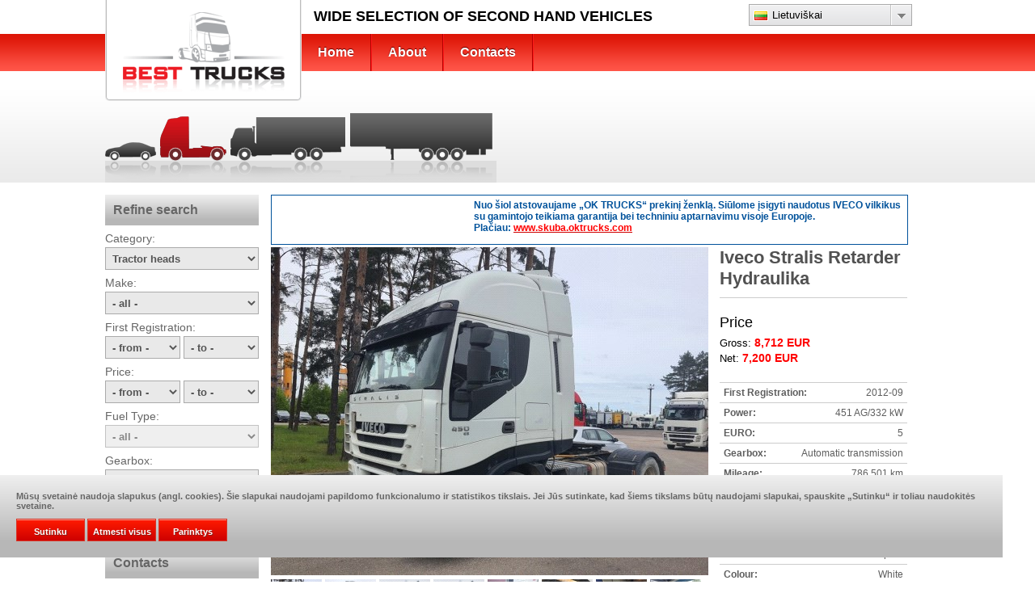

--- FILE ---
content_type: text/html; charset=utf-8
request_url: http://www.bt.lt/vilkikai/iveco/stralis_retarder_hydraulika/2012/12075
body_size: 8233
content:


<!DOCTYPE html PUBLIC "-//W3C//DTD XHTML 1.0 Transitional//EN" "http://www.w3.org/TR/xhtml1/DTD/xhtml1-transitional.dtd">
<html xmlns="http://www.w3.org/1999/xhtml">
<head><link id="ctl00_lCss" href="../../../../StyleSheet.css" rel="stylesheet" type="text/css" /><title>
	Iveco Stralis Retarder Hydraulika 2012-09
</title><link rel="icon" type="image/png" href="http://bt.lt/favicon.png" /><link rel="SHORTCUT ICON" href="http://bt.lt/favicon.ico" /><link href="../../../../css/dd.css" rel="stylesheet" type="text/css" />
    <script src="//ajax.googleapis.com/ajax/libs/jquery/1.10.2/jquery.min.js"></script>
    <script src="/scripts/jquery.cookie.js" type="text/javascript"></script>
    <script src="/scripts/jquery.dd.min.js" type="text/javascript"></script>
    <script type="text/javascript" src="http://bt.lt/rollover.js"></script>
    <script language="JavaScript" type="text/JavaScript">
        MM_preloadImages(
            '/img/hover_13.png',
         '/img/hover_14.png',
          '/img/hover_15.png',
           '/img/hover_16.png',
            '/img/hover_17.png',
             '/img/hover_18.png',
              '/img/hover_19.png',
              '/img/hover_20.png'
        );
    </script>
    <script language="javascript" type="text/javascript">
        function KategorijosPakeitimas() {
            var ControlName = document.getElementById('ctl00_kategorija');
            var myindex = ControlName.selectedIndex;
            var SelValue = ControlName.options[myindex].value;
            top.location.href = SelValue;
            return true;
        }
        function Find() {
            var f = GetOptionValue('ctl00_kategorija') + '/';
            if (!f.replace(/\s/g, "") == "") {
                f = f + GetOptionValue('ctl00_marke');
                f = f + '/' + GetOptionValue('ctl00_metainuo') + '-' + GetOptionValue('ctl00_metaiiki');
                f = f + '/' + GetOptionValue('ctl00_kainanuo') + 'Lt-' + GetOptionValue('ctl00_kainaiki') + 'Lt';
                f = f + '/' + GetOptionValue('ctl00_kuras');
                f = f + '/' + GetOptionValue('ctl00_deze');
            }
            window.location.href = f;
        }
        function GetOptionValue(oid) {
            var ControlName = document.getElementById(oid);
            var myindex = ControlName.selectedIndex;
            return ControlName.options[myindex].value;
        }
    </script>
    

    <style type="text/css">
        #oktrucksad
        {
            color: #00529b;
            padding: 5px;
            border: 1px solid #00529B;
            height: 50px;
            font-size: 12px;
            font-weight: bold;
            background-color: #FFFFFF;
            margin-bottom: 3px;
        }
    </style>
<meta name="description" content="Tractor head Iveco Stralis Retarder Hydraulika 2012-09 10,309" /><meta name="keywords" content="Iveco Stralis Retarder Hydraulika,2012,10,309" /></head>
<body>
    <form name="aspnetForm" method="post" action="12075" id="aspnetForm">
<div>
<input type="hidden" name="__VIEWSTATE" id="
__VIEWSTATE" value="" />
</div>


<script src="http://www.bt.lt/rollover.js" type="text/javascript"></script><script language="JavaScript" type="text/JavaScript">MM_preloadImages('http://bt.lt/fofo/12075-1-7.jpg','http://bt.lt/fofo/12075-2-7.jpg','http://bt.lt/fofo/12075-3-7.jpg','http://bt.lt/fofo/12075-4-7.jpg','http://bt.lt/fofo/12075-5-7.jpg','http://bt.lt/fofo/12075-6-7.jpg','http://bt.lt/fofo/12075-7-7.jpg','http://bt.lt/fofo/12075-8-7.jpg');</script>
    <div id="wrapper">
        <div id="banner">
            <a id="logo" href="http://www.bt.lt/"></a>
            <div id="rightfromlogobox">
                <div id="sitetitle">
                    Wide selection of second hand vehicles</div>
                <div id="lngbox">
                    <select name="webmenu" id="webmenu">
                        <option value="lt-LT" data-image="/images/lt.png">Lietuviškai</option>
                        <option value="ru-RU" data-image="/images/ru.png">По русски</option>
                        <option value="en-GB" data-image="/images/en.png">In English</option>
                        <option value="fr-FR" data-image="/images/fr.png">En français</option>
                    </select>
                </div>
                <div id='cssmenu'>
                    <ul>
                        <li class='active'><a href='http://www.bt.lt/'><span>
                            Home</span></a></li>
                        <li><a href='http://www.bt.lt/apie'><span>
                            About</span></a></li>
                        <li><a href='http://www.bt.lt/kontaktai'><span>
                            Contacts</span></a></li>
                    </ul>
                </div>
            </div>
        </div>
        <ul id="menu_tps">
            
            <li id="lengvieji"><a id="alengvieji" href="http://www.bt.lt/lengvieji"
                title="Cars">
                Cars</a> </li>
            
            <li id="vilkikai"><a id="avilkikai" href="http://www.bt.lt/vilkikai"
                title="Tractor heads">
                Tractor heads</a></li>
            
            <li id="sunkvezimiai"><a id="asunkvezimiai" href="http://www.bt.lt/sunkvezimiai"
                title="Trucks">
                Trucks</a></li>
            
            <li id="priekabos"><a id="apuspriekabes" href="http://www.bt.lt/puspriekabes"
                title="Semitrailers">
                Semitrailers</a></li>
            
            <br class="clear">
        </ul>
        <div id="left">
            <div id="filteritems">
                Refine search</div>
            <label class="label">
                Category:</label>
            <select name="ctl00$kategorija" id="ctl00_kategorija" class="sddl1" onchange="KategorijosPakeitimas();">
	<option value="http://www.bt.lt/puspriekabes">Semitrailers</option>
	<option selected="selected" value="http://www.bt.lt/vilkikai">Tractor heads</option>
	<option value="http://www.bt.lt/lengvieji">Cars</option>
	<option value="http://www.bt.lt/sunkvezimiai">Trucks</option>
</select>
            <label class="label">
                Make:</label>
            <select name="ctl00$marke" id="ctl00_marke" class="sddl1">
	<option value="0"> - all - </option>
	<option value="daf">DAF</option>
	<option value="iveco">Iveco</option>
	<option value="man">MAN</option>
	<option value="mercedes_benz">Mercedes-Benz</option>
	<option value="scania">Scania</option>
	<option value="volvo">Volvo</option>
</select>
            <label class="label">
                First Registration:</label>
            <select name="ctl00$metainuo" id="ctl00_metainuo" class="sddl2">
	<option value="0"> - from - </option>
	<option value="2006">2006</option>
	<option value="2010">2010</option>
	<option value="2011">2011</option>
	<option value="2012">2012</option>
	<option value="2013">2013</option>
	<option value="2014">2014</option>
	<option value="2015">2015</option>
	<option value="2016">2016</option>
	<option value="2017">2017</option>
	<option value="2020">2020</option>
	<option value="2021">2021</option>
	<option value="2022">2022</option>
	<option value="2023">2023</option>
	<option value="2025">2025</option>
</select>
            <select name="ctl00$metaiiki" id="ctl00_metaiiki" class="sddl3">
	<option value="0"> - to - </option>
	<option value="2025">2025</option>
	<option value="2023">2023</option>
	<option value="2022">2022</option>
	<option value="2021">2021</option>
	<option value="2020">2020</option>
	<option value="2017">2017</option>
	<option value="2016">2016</option>
	<option value="2015">2015</option>
	<option value="2014">2014</option>
	<option value="2013">2013</option>
	<option value="2012">2012</option>
	<option value="2011">2011</option>
	<option value="2010">2010</option>
	<option value="2006">2006</option>
</select>
            <label class="label">
                Price:</label>
            <select name="ctl00$kainanuo" id="ctl00_kainanuo" class="sddl2">
	<option value="0"> - from - </option>
	<option value="10,000">10,000</option>
	<option value="20,000">20,000</option>
	<option value="30,000">30,000</option>
	<option value="40,000">40,000</option>
	<option value="50,000">50,000</option>
	<option value="70,000">70,000</option>
	<option value="100,000">100,000</option>
	<option value="150,000">150,000</option>
	<option value="200,000">200,000</option>
</select>
            <select name="ctl00$kainaiki" id="ctl00_kainaiki" class="sddl3">
	<option value="0"> - to - </option>
	<option value="10,000">10,000</option>
	<option value="20,000">20,000</option>
	<option value="30,000">30,000</option>
	<option value="40,000">40,000</option>
	<option value="50,000">50,000</option>
	<option value="70,000">70,000</option>
	<option value="100,000">100,000</option>
	<option value="150,000">150,000</option>
	<option value="200,000">200,000</option>
</select>
            <label class="label">
                Fuel Type:</label>
            <select name="ctl00$kuras" id="ctl00_kuras" class="sddl1" disabled="disabled">
	<option value="0"> - all - </option>
</select>
            <label class="label">
                Gearbox:</label>
            <select name="ctl00$deze" id="ctl00_deze" class="sddl1">
	<option value="0"> - all - </option>
	<option value="mechanine">Manual gearbox</option>
	<option value="automatine">Automatic transmission</option>
</select>
            <div>
                <input type="button" value="Search" id="ieskoti" class="searchbtn" onclick="Find();" />
            </div>
            <hr />
            <div id="contactus">
                Contacts</div>
            <div id="contact">
                <span>+370 5 26 85 007</span> <a href="mailto:info@bt.lt" id="contactemail">info@bt.lt</a>
            </div>
            <div>
                <a class="contactsbtn" href='http://www.bt.lt/kontaktai'><span>
                    View full contact information</span></a>
            </div>
        </div>
        <div id="main">
            <div id="oktrucksad">
                <img style="height: 44px; width: 220px; float: left; margin: 2px 15px 0 10px;" src="http://www.skuba.oktrucks.com/assets/img/oktrucks.png"
                    alt="" /><span> Nuo &scaron;iol atstovaujame &bdquo;OK TRUCKS&ldquo; prekinį ženklą.
                        Siūlome įsigyti naudotus IVECO vilkikus su gamintojo teikiama garantija bei techniniu
                        aptarnavimu visoje Europoje.
                        <br />
                        Plačiau: <a href="http://www.skuba.oktrucks.com" target="_blank"><span style="color: red">
                            www.skuba.oktrucks.com</span></a></span>
            </div>
            
    <div class="row">
        <div id="tpleft">
            <div id="bigfoto">
                
                
                <img id="bigfotoimg" src="http://bt.lt/fofo/12075-1-7.jpg" alt="Iveco Stralis Retarder Hydraulika "
                    title="Iveco Stralis Retarder Hydraulika " name="enlarge" />
            </div>
            <div id="miniphotos">
                <img src="http://bt.lt/fofo/12075-1-3.jpg" alt="Iveco Stralis Retarder Hydraulika " onmouseover="MM_swapImage('enlarge','','http://bt.lt/fofo/12075-1-7.jpg',0)" />
                <img src="http://bt.lt/fofo/12075-2-3.jpg" alt="Iveco Stralis Retarder Hydraulika " onmouseover="MM_swapImage('enlarge','','http://bt.lt/fofo/12075-2-7.jpg',1)" />
                <img src="http://bt.lt/fofo/12075-3-3.jpg" alt="Iveco Stralis Retarder Hydraulika " onmouseover="MM_swapImage('enlarge','','http://bt.lt/fofo/12075-3-7.jpg',1)" />
                <img src="http://bt.lt/fofo/12075-4-3.jpg" alt="Iveco Stralis Retarder Hydraulika " onmouseover="MM_swapImage('enlarge','','http://bt.lt/fofo/12075-4-7.jpg',1)" />
                <img src="http://bt.lt/fofo/12075-5-3.jpg" alt="Iveco Stralis Retarder Hydraulika " onmouseover="MM_swapImage('enlarge','','http://bt.lt/fofo/12075-5-7.jpg',1)" />
                <img src="http://bt.lt/fofo/12075-6-3.jpg" alt="Iveco Stralis Retarder Hydraulika " onmouseover="MM_swapImage('enlarge','','http://bt.lt/fofo/12075-6-7.jpg',1)" />
                <img src="http://bt.lt/fofo/12075-7-3.jpg" alt="Iveco Stralis Retarder Hydraulika " onmouseover="MM_swapImage('enlarge','','http://bt.lt/fofo/12075-7-7.jpg',1)" />
                <img src="http://bt.lt/fofo/12075-8-3.jpg" alt="Iveco Stralis Retarder Hydraulika " onmouseover="MM_swapImage('enlarge','','http://bt.lt/fofo/12075-8-7.jpg',1)" />
            </div>
            <div>
                <div class="kattitle2">Vehicle description</div>
                <div><div class="ypatumas">High cabin</div><div class="ypatumas">On-board computer</div><div class="ypatumas">Automatic pilot</div><div class="ypatumas">Adjustable steering wheel</div><div class="ypatumas">Refrigerator</div><div class="ypatumas">Skylight</div><div class="ypatumas">Sound system</div><div class="ypatumas">AC</div><div class="ypatumas">Autonomous heating</div><div class="ypatumas">Digital tachograph</div><div class="ypatumas">Retarder</div><div class="ypatumas">ABS</div><div class="ypatumas">Blocking differential</div><div class="ypatumas">Power mirrors</div><div class="ypatumas">Power windows</div><div class="ypatumas">Air suspension</div><div class="ypatumas">Steel suspension</div><div class="ypatumas">Disc front brakes</div><div class="ypatumas">Disc rear brakes</div></div>
            </div>
            
        </div>
        <div id="tpright">
            <h2>
                Iveco Stralis Retarder Hydraulika </h2>
            <hr />
            <div id="kainahdr">
                Price</div>
            <div class=""><label class="">Gross: </label><label class="klt">8,712 EUR</label>
                </div>
            <div class="">
                <label class="">Net: </label><label class="klt">7,200 EUR</label></label>
                </div>
            <div class="ypat"><div class="features3">
<label class="label_name">First Registration:</label><label class="label_value">2012-09</label></div>
<div class="features3">
<label class="label_name">Power:</label><label class="label_value">451 AG/332 kW</label></div>
<div class="features3">
<label class="label_name">EURO:</label><label class="label_value">5</label></div>
<div class="features3">
<label class="label_name">Gearbox:</label><label class="label_value">Automatic transmission</label></div>
<div class="features3">
<label class="label_name">Mileage:</label><label class="label_value">786,501 km</label></div>
<div class="features3">
<label class="label_name">Fuel tank:</label><label class="label_value">760 l</label></div>
<div class="features3">
<label class="label_name">Wheel Formula:</label><label class="label_value">4x2</label></div>
<div class="features3">
<label class="label_name">MOT  valid to:</label><label class="label_value">not valid</label></div>
<div class="features3">
<label class="label_name">Cabin:</label><label class="label_value">2 sleepers</label></div>
<div class="features3">
<label class="label_name">Colour:</label><label class="label_value">White</label></div>
<div class="features3">
<label class="label_name">Stock No:</label><label class="label_value">12075</label></div>
</div>
            <div class="ypat"></div>
            
            <div>
                <div class="padtitle">Tires (mm)</div><div style="border: 1px solid #eeeeee; height: 198px; position: relative; background-image: url('/img/ratai/4x2.png');">
<div id="k11" class="mm" style="top: 17px; left: 57px;">5</div>
<div id="d11" class="mm" style="top: 17px; left: 155px;">5</div>
<div id="k21" class="mm" style="top: 162px; left: 57px;">5</div>
<div id="d21" class="mm" style="top: 162px; left: 155px;">5</div>
<div id="k22" class="mm" style="top: 162px; left: 82px;">5</div>
<div id="d22" class="mm" style="top: 162px; left: 130px;">5</div>
</div>

            </div>
            
        </div>
        
        

        </div>
        <div id="lines_bottom">
            <hr />
            <div>
                <span>&copy; 2026 bt.lt</span>
                <span>
                    <a style="color:red;" href="/duomenu-apsauga/">Plačiau apie slapukų ir privatumo politiką</a>
                </span>
            </div>
        </div>
        <div id="copyr">
        </div>
        <div id="cookies-access" 
        style="display: none;">
            Mūsų svetainė naudoja slapukus (angl. cookies). Šie slapukai naudojami papildomo funkcionalumo ir statistikos tikslais.
            Jei Jūs sutinkate, kad šiems tikslams būtų naudojami slapukai, spauskite „Sutinku“ ir toliau naudokitės svetaine.
            <br />
            <input
              type="button"
              value="Sutinku"
              id="Button-cookies-allow"
              class="searchbtn btn-cookies"
              onclick="cookieAccept()"
            >
            <input
              type="button"
              value="Atmesti&nbsp;visus"
              id="Button-cookies-reject"
              class="searchbtn btn-cookies"
              onclick="cookieRejectAll()"
            >
            <input
              type="button"
              value="Parinktys"
              id="Button-cookies-more-info"
              class="searchbtn btn-cookies"
              onclick="cookieShowDetailed()"
            >
          </div>
          <div
            class="descr2"
            id="cookies-access-detailed"
            style="display: block; display: none;"
          >
            <div class="cblock-1">
              <h2>Slapukų naudojimo parinktys</h2>
              <p>Jūs galite pasirinkti, kuriuos slapukus leidžiate naudoti. <br><a
                  href="/duomenu-apsauga/"
                >Plačiau apie slapukų ir privatumo politiką</a>.</p>
            </div>
            <div class="cblock-2">
              <table
                class="cookie-table"
                cellpadding="0"
                cellspacing="0"
              >
                <tbody>
                    <tr>
                        <td>
                        <input
                            type="checkbox"
                            name="cookie_policy_Butinieji"
                            value="4"
                            checked=""
                            disabled="disabled"
                        >
                        </td>
                        <td>
                        <h3>Būtinieji</h3>
                        <p>Šiuos slapukus naudojame savo lankytojams ir stengiamės pasiūlyti paprastą bei pažangią svetainę, kuri automatiškai prisitaiko prie jų poreikių ir norų. Norėdami tai pasiekti naudojame techninius slapukus, kurie padeda rodyti Jums mūsų svetainę, padeda užtikrinti jos funkcionalumą, sukurti vartotojo paskyrą, prisijungti ir kitaip apdoroti pagal funkcionalumą. Šie techniniai slapukai yra būtini tinkamam mūsų svetainės funkcionavimui.</p>
                        </td>
                    </tr>
                  <tr>
                    <td>
                      <input
                        type="checkbox"
                        name="cookie_policy_Funkciniai"
                        value="1"
                        checked=""
                      >
                    </td>
                    <td>
                      <h3>Funkciniai</h3>
                      <p>Šiuos slapukus naudojame prisiminti Jūsų pageidavimus ir padėti naudotis mūsų svetaine veiksmingai bei efektyviai. Pavyzdžiui, šie slapukai prisimena Jūsų pageidaujamą kalbą, paieškas ir anksčiau peržiūrėtas paslaugas/prekes. Šiuos slapukus galime naudoti ir Jūsų registracijos informacijai prisiminti, kad kaskart apsilankius mūsų svetainėje Jums nereikėtų iš naujo įvesti prisijungimo duomenų. Šie funkciniai slapukai nėra būtini svetainei funkcionuoti, tačiau prideda funkcionalumo ir pagerina Jūsų naudojimosi Bendrovės svetaine patirtį.</p>
                    </td>
                  </tr>
                  <tr>
                    <td>
                      <input
                        type="checkbox"
                        name="cookie_policy_Statistiniai"
                        value="2"
                        checked=""
                      >
                    </td>
                    <td>
                      <h3>Statistiniai</h3>
                      <p>Šiuos slapukus naudojame įgyti įžvalgų apie tai, kaip mūsų lankytojai naudojasi Bendrovės svetaine. Tokiu būdu galime optimizuoti ir pagerinti savo svetainę, suprasti reklamų ir komunikacijos efektyvumą bei užtikrinti, kad vis dar esame įdomūs ir aktualūs. Galime rinkti duomenis apie Jūsų peržiūrėtus internetinius puslapius, iš kurių puslapių atėjote, bei informaciją apie datą ir laiką. Tai taip pat reiškia, kad galime naudoti informaciją apie Jus ir tai, kaip naudojate Bendrovėje svetainę, pavyzdžiui, apsilankymo dažnumą, paspaudimų skaičių tam tikrame puslapyje, naudotus paieškos žodžius ir kt. Kaip mūsų reklaminių kampanijų dalį, galime panaudoti analitinius slapukus, kad sužinotume, kaip vartotojai naršo mūsų svetainėje po to, kai jiems parodoma reklama internete. Tai gali apimti ir reklamas trečiųjų šalių svetainėse.</p>
                    </td>
                  </tr>
                </tbody>
              </table>
          
            </div>
          
            <div class="cblock-3 descr3">
              <div class="pure-g">
                <div class="pure-u-1-1">
                    
                    <input
                        type="button"
                        value="Sutinku"
                        id="Button-cookies-allow-d"
                        class="searchbtn btn-cookies"
                        onclick="cookieAccept()"
                    >
                    <input
                        type="button"
                        value="Atmesti&nbsp;visus"
                        id="Button-cookies-reject-d"
                        class="searchbtn btn-cookies"
                        onclick="cookieRejectAll()"
                    >
                    <input
                        type="button"
                        value="Uždaryti"
                        id="Button-cookies-more-info-d"
                        class="searchbtn btn-cookies"
                        onclick="cookieShowOnBottom()"
                    >
                </div>
              </div>
          
            </div>
          </div>
    </div>
    </form>
    <style>
        #cookies-access, #cookies-access-detailed
        {
            position: fixed;
            bottom: 30px;
            right: 40px;
            font-size: 11px;
            background-color: #e9e9e9;
            padding: 20px;
        }
        .btn-cookies 
        {
            font-size: 11px;
            width: 85px;
        }
    </style>
    
    <!-- Google Analytics -->
    <script>
        function intiGA() {
            (function (i, s, o, g, r, a, m) {
                i['GoogleAnalyticsObject'] = r; i[r] = i[r] || function () {
                    (i[r].q = i[r].q || []).push(arguments)
                }, i[r].l = 1 * new Date(); a = s.createElement(o),
                m = s.getElementsByTagName(o)[0]; a.async = 1; a.src = g; m.parentNode.insertBefore(a, m)
            })(window, document, 'script', 'https://www.google-analytics.com/analytics.js', 'ga');
    
            ga('create', 'UA-15945862-1', 'auto');
            ga('send', 'pageview');
        }
    </script>
    <!-- End Google Analytics -->
    <script language="javascript">
        var cookiesAgree_saved = $.cookie("cookiesAgree");
        var cookiesLevelX_saved = $.cookie("cookiesLevelX");
        if (!cookiesAgree_saved) {
            $("#cookies-access").show();
        } else {
            $("#cookies-access").hide();
        }
        function cookieAccept() {
            //cookie_policy_Funkciniai
            // cookie_policy_Statistiniai
            // cookiesAgree
            // cookiesLevelX
            
            var fn = $('input[name=cookie_policy_Funkciniai]').prop('checked');
            var st = $('input[name=cookie_policy_Statistiniai]').prop('checked');
            
            var level = 0;
            if (fn) {
                level = level + 1;
            }
            if (st) {
                level = level + 2;
            }
            var cookiesAgree = true;
            var cookiesLevelX = level;
            $.cookie("cookiesAgree", cookiesAgree, { expires : 365, path: "/" });
            $.cookie("cookiesLevelX", cookiesLevelX, { expires : 365, path: "/" });

            $("#cookies-access").hide();
            $("#cookies-access-detailed").hide();

            cookieApplyChanges();
        };
        function cookieRejectAll() {
            var cookiesAgree = true;
            var cookiesLevelX = 0;
            $.cookie("cookiesAgree", cookiesAgree, { expires : 365, path: "/" });
            $.cookie("cookiesLevelX", cookiesLevelX, { expires : 365, path: "/" });
            $("#cookies-access").hide();
            $("#cookies-access-detailed").hide();
            cookieApplyChanges();
        };
        function cookieShowOnBottom() {
            cookieLoad();
            $("#cookies-access-detailed").hide();
            $("#cookies-access").show();
        };
        function cookieShowDetailed() {
            cookieLoad();
            $("#cookies-access-detailed").show();
        }
        function cookieCancel() {
            $.removeCookie("cookiesAgree", { path: "/"});
            $.removeCookie("cookiesLevelX", { path: "/"});
        };
        function cookieLoad() {
            cookiesAgree_saved = $.cookie("cookiesAgree");
            cookiesLevelX_saved = $.cookie("cookiesLevelX");
            if (cookiesLevelX_saved == "0") {
                $('input[name=cookie_policy_Funkciniai]').prop('checked', false);
                $('input[name=cookie_policy_Statistiniai]').prop('checked', false);
            } else if (cookiesLevelX_saved == "1") {
                $('input[name=cookie_policy_Funkciniai]').prop('checked', true);
                $('input[name=cookie_policy_Statistiniai]').prop('checked', false);
            } else if (cookiesLevelX_saved == "2") {
                $('input[name=cookie_policy_Funkciniai]').prop('checked', false);
                $('input[name=cookie_policy_Statistiniai]').prop('checked', true);
            } else if (cookiesLevelX_saved == "3") {
                $('input[name=cookie_policy_Funkciniai]').prop('checked', true);
                $('input[name=cookie_policy_Statistiniai]').prop('checked', true);
            }
        };
        function cookieApplyChanges() {
            cookieLoad();
            if (cookiesLevelX_saved != "1" && cookiesLevelX_saved != "3") {
                $.removeCookie("btt", { path: "/" });
                $.removeCookie("btt2", { path: "/" });
            }
            if (cookiesLevelX_saved == "2" || cookiesLevelX_saved == "3") {
                intiGA();
            } else {
                $.removeCookie("_ga", { path: "/" });
                $.removeCookie("_gat", { path: "/" });
                $.removeCookie("_gid", { path: "/" });
            }
        }
        cookieApplyChanges();

    </script>
    <script language="javascript">
        $(document).ready(function (e) {
            try {
                $("#webmenu").msDropDown();
            } catch (e) {
                alert(e.message);
            }
        });
        $('#webmenu').on('change', function () {
            var url = '/vilkikai/iveco/stralis_retarder_hydraulika/2012/12075/?set_language=';
            window.location.href = url + this.value;
            //alert(this.value); // or $(this).val()
        });
        if ($.cookie('btt') != undefined) {
            try {
                var la = $.cookie('btt').split('=')[1];
                var inx = 0;
                switch (la) {
                    case "lt-LT":
                        inx = 0;
                        break;
                    case "ru-RU":
                        inx = 1;
                        break;
                    case "en-GB":
                        inx = 2;
                        break;
                    case "fr-FR":
                        inx = 3;
                        break;
                }
                //$('#webmenu option:eq("' + la + '")').prop('selected', true);
                $('#webmenu').msDropDown().data('dd').set('selectedIndex', inx);
                //alert(la);
            }
            catch (e) {
            }
        };

        if (window.location.href.indexOf("lengvieji") > -1) {
            $("#alengvieji").css("background", "url(/img/hover_13.png) no-repeat");
        };

        if (window.location.href.indexOf("mikroautobusai") > -1) {
            $("#amikroautobusai").css("background", "url(/img/hover_14.png) no-repeat");
        };

        if (window.location.href.indexOf("vilkikai") > -1) {
            $("#avilkikai").css("background", "url(/img/hover_15.png) no-repeat");
        };

        if (window.location.href.indexOf("autotraukiniai") > -1) {
            $("#aautotraukiniai").css("background", "url(/img/hover_16.png) no-repeat");
        };

        if (window.location.href.indexOf("sunkvezimiai") > -1) {
            $("#asunkvezimiai").css("background", "url(/img/hover_17.png) no-repeat");
        };

        if (window.location.href.indexOf("puspriekabes") > -1) {
            $("#apuspriekabes").css("background", "url(/img/hover_18.png) no-repeat");
        };

        if (window.location.href.match("autobusai")) {
            $("#autobusaia").css("background", "url(/img/hover_19.png) no-repeat");
        };

        if (window.location.href.match("priekabos")) {
            $("#apriekabos").css("background", "url(/img/hover_20.png) no-repeat");
        };
       
    </script>
</body>
</html>


--- FILE ---
content_type: text/css
request_url: http://www.bt.lt/StyleSheet.css
body_size: 7420
content:
html
{
    height: 101%;
}
body
{
    background-image: url("img/bg.png");
    background-repeat: repeat-x;
    font-family: Arial, Verdana, Geneva, sans-serif;
    font-size: 0.8em;
    margin: 0;
    padding: 0;
}
a img
{
    border: none;
}
a
{
    color: #CC0000;
}
#wrapper
{
    width: 1020px;
    margin-right: auto;
    margin-left: auto;
}
#banner
{
    position: relative;
    height: 125px;
}
#add
{
    width: 728px;
    height: 90px;
    position: absolute;
    top: 0px;
    right: 0px;
}
#logo
{
    float: left;
    margin: 0px;
    height: 90px;
}
#lines_top
{
    background: url(images/lines_bg.png);
    background-repeat: repeat-x;
    height: 9px;
    margin: 3px 1px 3px 1px;
    clear: both;
}
#lines_bottom
{
    margin: 0px;
    clear: both;
}
#left
{
    float: left;
    color: #FFFFFF;
    width: 190px;
    margin-bottom: 10px;
}
#mainNav li
{
    list-style: none;
    display: inline;
}
#mainNav a
{
    text-decoration: none;
    color: #FF000E;
    font-size: 1.1em;
    font-weight: bold;
    border-bottom: 1px dashed #999999;
    display: block;
    padding: 5px;
    background: #201B17;
}

#mainNav ul
{
    margin: 0px 0px 5px 0px;
    padding: 0px;
    list-style: none;
}

#mainNav a:hover
{
    background: #292929;
}

.label
{
    font-size: 14px;
    color: #666666;
    clear: both;
    display: block;
    padding: 3px 0px 3px 0px;
    margin-top: 5px;
}
.kategorija, .marke, .kuras, .deze
{
    font-family: Verdana, Geneva, sans-serif;
    font-size: 10px;
    width: 150px;
}
.metainuo, .kainanuo
{
    width: 70px;
    font-family: Verdana, Geneva, sans-serif;
    font-size: 10px;
    margin: 0 2px 0 0;
}
.metaiiki, .kainaiki
{
    width: 70px;
    font-family: Verdana, Geneva, sans-serif;
    font-size: 10px;
    margin: 0 0 0 2px;
}

#paieskablokas
{
    text-align: center;
    margin-top: 15px;
}
#contact
{
    margin-top: 10px;
    margin-bottom: 10px;
    font-weight: bold;
    font-size: 23px;
    color: #333333;
}
#main
{
    float: left;
    margin: 0px 0px 20px 15px;
    position: relative;
    font-family: Arial, Geneva;
    width: 788px;
}
#main h2
{
    font-family: Arial, Geneva;
    font-size: 22px;
    font-weight: bold;
    color: #515151;
    margin: 0px 0px 0px 0px;
}
.rezerved
{
    position: absolute;
    bottom: 5px;
    right: 2px;
    text-align: right;
    color: red;
    font-size: 1.5em;
    font-weight: bold;
    padding: 0 2px 0 2px;
    border: 1px solid red;
}
.atvykd
{
    position: absolute;
    bottom: 5px;
    left: 2px;
    text-align: right;
    color: #FFFF00;
    font-size: 1.5em;
    font-weight: bold;
    padding: 0 2px 0 2px;
    border: 1px solid #FFFF00;
}
#bigfoto
{
    width: 541px;
    height: 406px;
    float: left;
    position: relative;
}
#bigfotoimg
{
    width: 541px;
    z-index: 100;
    height: 406px;
}
#miniphotos
{
    display: inline-block;
    width: 541px;
    padding-top: 5px;
}
#miniphotos img
{
    width: 63px;
    height: 47px;
    border-width: 0px;
    border-color: #FFFFFF;
    border-style: solid;
    margin-right: 4px;
    display: inline;
    cursor: pointer;
    float: left;
}
.features1
{
    float: right;
    width: 100%;
    border-bottom: solid 1px #cccccc;
    overflow: hidden;
}
.ypatybes
{
    width: 100%;
    border-top: solid 1px #cccccc;
    margin-top: 20px;
    height: auto;
}
.label_name
{
    float: left;
    color: #5e5e5e;
    font-weight: bold;
    font-family: Arial, Geneva, sans-serif;
    font-size: 12px;
}

.label_value
{
    float: right;
    font-family: Arial, Geneva, sans-serif;
    color: #5e5e5e;
    font-size: 12px;
}
#price
{
    width: 215px;
    border-collapse: separate;
    margin: 5px 0 5px 0;
    font-weight: bold;
    font-family: Verdana, Geneva, sans-serif;
    font-size: 10px;
    float: right;
}
#price th, #price td
{
    text-align: center;
    background-color: #000000;
    margin: 0;
    font-family: Verdana, Geneva, sans-serif;
    font-size: 10px;
}
#price th
{
    text-transform: uppercase;
    text-align: center; /*background: url(images/bg_th.png) no-repeat left top; */
    color: #FFF;
    background-color: #D6220F;
    font-family: Verdana, Geneva, sans-serif;
    font-size: 10px;
}
#price .alt
{
    background-color: #666666;
}

#price .lease
{
    font-weight: bold;
    background-color: #000;
    padding: 5px;
}
#price .lease img
{
    float: left;
    vertical-align: middle;
    display: inline-block;
}
#specLease
{
    vertical-align: middle;
    float: right;
    padding: 2px;
}
#tires
{
}
#tires2
{
    width: 215px;
    clear: both;
}
#tires2 img
{
    clear: both;
    float: left;
    height: 50px;
    margin: 5px;
}
#features2
{
    padding: 5px 5px 5px 0;
    float: left;
    width: 600px;
}
.features3
{
    overflow: hidden;
    border-top: solid 1px #cccccc;
    padding: 5px;
}
.label_value3
{
    color: #FFF;
    padding: 5px;
    font-family: Verdana, Geneva, sans-serif;
    font-size: 10px;
    margin: 0 5px 5px 0;
}
#map img
{
    width: 150px;
    height: 420;
    margin: 10px 0 10px 0;
}
#map a:link, a:visited
{
    color: #C0C0C0;
}
#map a:hover
{
    color: #FFF;
}
.komerctp
{
    color: #66FF33;
    margin: 0 3px 0 0;
}
.komerctp2
{
    color: #66FF33;
    margin: 0 3px 0 3px;
    float: right;
    font-size: 10px;
    font-family: Verdana, Geneva, sans-serif;
    width: 205px;
}
.rezervuota
{
    color: #FF3300;
    font-weight: bold;
}
.atvy
{
    color: #FFFF00;
    font-weight: bold;
}
#flags
{
    clear: both;
    text-align: center;
    margin-top: 10px;
}
#flags img
{
    margin: 1px;
}
#List
{
    border-collapse: collapse;
    width: 100%;
    font-family: Arial, Geneva, sans-serif;
    font-size: 12px;
}
#List tr
{
    border-bottom: solid 1px #cccccc;
}
#List td
{
    vertical-align: top;
    padding: 10px 10px 10px 0px;
    font-size: 12px;
    text-align: left;
    color: #5e5e5e;
}

#List th
{
    text-align: left;
    padding: 10px 5px 10px 5px;
    color: #4b4b4b;
    font-weight: bold;
    font-size: 12px;
}
#List .tdhoto img
{
    /*width: 63px;     height: 47px;     */
    height: 100px;
    border: none;
}
#List .tdhoto
{
    width: 80px;
    padding-left: 0;
}
#List .tdinfo
{
    max-width: 300px;
    overflow: hidden;
}
#List ul
{
    padding: 0;
    margin: 0;
    list-style-type: none;
}
#List .kainos ul
{
    padding: 0;
    margin: 0;
    list-style-type: none;
}
#List .kainalt
{
    font-weight: bold;
}
#List .kainaex
{
    color: #C0C0C0;
}
.pavclmn
{
    font-family: Arial;
    font-size: 18px;
    font-weight: bold;
    color: #FF3300;
}
.pavclmn a:link
{
    color: #FF3300;
    text-decoration: none;
}
.pavclmn a:visited
{
    color: #FF3300;
    text-decoration: none;
}
.pavclmn a:hover
{
    color: #FF3300;
    text-decoration: underline;
}
.pavclmn a:active
{
    color: #FF3300;
    text-decoration: none;
}

#icons
{
    position: fixed;
    left: 50%;
    top: 50%;
    margin: -150px -500px;
    width: 1000px;
    height: 300px;
    text-align: center;
}
#icons img
{
    margin: 20px 0 0 0;
    padding: 0;
}

.ypat_value
{
    font-family: Arial, Geneva, sans-serif;
    font-size: 10px;
}
.klaida
{
    padding: 20px 0 0 20px;
}
.klaida h1
{
    color: #FFF;
}
.klaida p
{
    color: #FFF;
}


#kmain h2, #drb h2
{
    text-decoration: none;
    color: #333333;
    font-size: 1.1em;
    font-weight: bold;
    display: block;
}
#knt
{
    height: 300px;
}

#kmain
{
    float: left;
}
.nblock
{
    margin: 10px 0 10px 0;
    font-family: Verdana, Geneva, sans-serif;
    font-size: 1em;
}
#gmap
{
    float: right;
    position: relative;
    margin: 5px 5px 0 0;
}
.kfoto
{
    width: 150px;
    height: 113px;
    float: left;
    margin-top: 10px;
    clear: both;
}
.kdarb
{
    float: left;
    width: 350px;
    height: 113px;
    margin: 10px 0 0 10px;
}
#drb
{
    clear: both;
    float: left;
}

#copyr
{
    color: #C0C0C0;
    font-size: 0.8em;
}
#tyres
{
    /*border-collapse:collapse;  */
    margin-right: auto;
    margin-left: auto;
    font-family: Verdana, Geneva, sans-serif;
    font-size: 0.7em;
    font-weight: bold;
    background: url(images/asys.png);
    background-repeat: no-repeat;
    background-position: center;
    text-align: center;
}
#tyres td
{
    color: #000;
    margin: 1px;
    padding: 1px;
    width: 30px;
    height: 13px;
    background: url(images/p2.png);
    background-repeat: no-repeat;
    text-align: center;
}

#tyres td
{
    color: #000;
    margin: 1px;
    padding: 1px;
    width: 30px;
    height: 13px;
    background: url(images/p2.png);
    background-repeat: no-repeat;
    text-align: center;
}


#tyres td.tyresep
{
    background: none;
}
#tyres td.vaxis
{
    background: none;
}
#tyres td.tyreventr
{
    background: none;
}

#logo
{
    background-image: url(img/logo.png);
    display: block;
    height: 125px;
    width: 243px;
}

#rightfromlogobox
{
    display: inline-block;
    vertical-align: top;
    width: 755px;
}

#sitetitle
{
    font-family: Arial;
    font-size: 18px;
    font-weight: bold;
    text-transform: uppercase;
    height: 30px;
    margin: 10px 0px 2px 15px;
    display: inline-block;
}


#menu
{
    font-family: Arial;
    font-size: 18px;
    font-weight: bold;
    color: #FFF;
}

#menu ul
{
    margin-top: 15px;
}

#menu li
{
    display: inline;
}

#menu li + li
{
    background: url('img/menusepe_05.png') no-repeat top left;
    padding-left: 10px;
}


#menu li a:link, a:visited
{
    text-decoration: none;
    color: #FFF;
}


#filteritems
{
    font-family: Arial;
    font-size: 16px;
    font-weight: bold;
    color: #666;
    padding: 10px 0 10px 10px;
    background: rgb(239,239,239); /* Old browsers */ /* IE9 SVG, needs conditional override of 'filter' to 'none' */
    background: url([data-uri]);
    background: -moz-linear-gradient(top,  rgba(239,239,239,1) 1%, rgba(183,183,183,1) 81%); /* FF3.6+ */
    background: -webkit-gradient(linear, left top, left bottom, color-stop(1%,rgba(239,239,239,1)), color-stop(81%,rgba(183,183,183,1))); /* Chrome,Safari4+ */
    background: -webkit-linear-gradient(top,  rgba(239,239,239,1) 1%,rgba(183,183,183,1) 81%); /* Chrome10+,Safari5.1+ */
    background: -o-linear-gradient(top,  rgba(239,239,239,1) 1%,rgba(183,183,183,1) 81%); /* Opera 11.10+ */
    background: -ms-linear-gradient(top,  rgba(239,239,239,1) 1%,rgba(183,183,183,1) 81%); /* IE10+ */
    background: linear-gradient(to bottom,  rgba(239,239,239,1) 1%,rgba(183,183,183,1) 81%); /* W3C */
    filter: progid:DXImageTransform.Microsoft.gradient( startColorstr='#efefef', endColorstr='#b7b7b7',GradientType=0 ); /* IE6-8 */
}
#contactus
{
    font-family: Arial;
    font-size: 16px;
    font-weight: bold;
    color: #666;
    padding: 10px 0 10px 10px;
    background: rgb(239,239,239); /* Old browsers */ /* IE9 SVG, needs conditional override of 'filter' to 'none' */
    background: url([data-uri]);
    background: -moz-linear-gradient(top,  rgba(239,239,239,1) 1%, rgba(183,183,183,1) 81%); /* FF3.6+ */
    background: -webkit-gradient(linear, left top, left bottom, color-stop(1%,rgba(239,239,239,1)), color-stop(81%,rgba(183,183,183,1))); /* Chrome,Safari4+ */
    background: -webkit-linear-gradient(top,  rgba(239,239,239,1) 1%,rgba(183,183,183,1) 81%); /* Chrome10+,Safari5.1+ */
    background: -o-linear-gradient(top,  rgba(239,239,239,1) 1%,rgba(183,183,183,1) 81%); /* Opera 11.10+ */
    background: -ms-linear-gradient(top,  rgba(239,239,239,1) 1%,rgba(183,183,183,1) 81%); /* IE10+ */
    background: linear-gradient(to bottom,  rgba(239,239,239,1) 1%,rgba(183,183,183,1) 81%); /* W3C */
    filter: progid:DXImageTransform.Microsoft.gradient( startColorstr='#efefef', endColorstr='#b7b7b7',GradientType=0 ); /* IE6-8 */
}
/* Starter CSS for Flyout Menu >>>*/
#cssmenu, #cssmenu ul, #cssmenu li #cssmenu a
{
    list-style: none;
    margin: 0;
    padding: 0;
    border: 0;
    font-size: 16px;
    font-family: Arial;
    font-weight: bold;
    line-height: 1;
}
#cssmenu
{
    width: auto;
}
#cssmenu ul
{
    zoom: 1;
    background: #ff0000 url(img/menubg.png) top left repeat;
}
#cssmenu ul:before
{
    content: '';
    display: block;
}
#cssmenu ul:after
{
    content: '';
    display: table;
    clear: both;
}
#cssmenu a, #cssmenu a:link, #cssmenu a:visited
{
    padding: 15px 20px;
    display: block;
    text-decoration: none;
    color: #ffffff;
    text-shadow: 0 -1px 1px #660000;
    border-right: 1px solid #b30000;
}
#cssmenu a:hover
{
    color: #660000;
    text-shadow: 0 1px 1px #ff3333;
}
#cssmenu li
{
    float: left;
    border-right: 1px solid #ff1a1a;
}
#cssmenu li:hover
{
    background: #e60000 url(img/menubghov.png) top left repeat;
}
/* <<< Starter CSS for Flyout Menu */
.sddl1, .sddl2, .sddl3
{
    display: inline-block;
    height: 28px;
    line-height: 28px;
    border: 1px solid #aaa;
    padding: 4px;
    color: #555;
    background-color: #e9e9e9;
    font-weight: bold;
}
.sddl1
{
    width: 190px;
}

.sddl2, .sddl3
{
    width: 93px;
}

.searchbtn
{
    -moz-box-shadow: inset 0px 1px 0px 0px #f29c93;
    -webkit-box-shadow: inset 0px 1px 0px 0px #f29c93;
    box-shadow: inset 0px 1px 0px 0px #f29c93;
    background: -webkit-gradient( linear, left top, left bottom, color-stop(0.05, #fe1a00), color-stop(1, #ce0100) );
    background: -moz-linear-gradient( center top, #fe1a00 5%, #ce0100 100% );
    filter: progid:DXImageTransform.Microsoft.gradient(startColorstr='#fe1a00', endColorstr='#ce0100');
    background-color: #fe1a00;
    -webkit-border-top-left-radius: 0px;
    -moz-border-radius-topleft: 0px;
    border-top-left-radius: 0px;
    -webkit-border-top-right-radius: 0px;
    -moz-border-radius-topright: 0px;
    border-top-right-radius: 0px;
    -webkit-border-bottom-right-radius: 0px;
    -moz-border-radius-bottomright: 0px;
    border-bottom-right-radius: 0px;
    -webkit-border-bottom-left-radius: 0px;
    -moz-border-radius-bottomleft: 0px;
    border-bottom-left-radius: 0px;
    text-indent: 0;
    border: 1px solid #d83526;
    display: inline-block;
    color: #ffffff;
    font-family: Arial;
    font-size: 15px;
    font-weight: bold;
    font-style: normal;
    height: 28px;
    line-height: 28px;
    width: 190px;
    text-decoration: none;
    text-align: center;
    text-shadow: 1px 1px 0px #8a2019;
    margin-top: 10px;
}

.moreinfobtn
{
    -moz-box-shadow: inset 0px 1px 0px 0px #f29c93;
    -webkit-box-shadow: inset 0px 1px 0px 0px #f29c93;
    box-shadow: inset 0px 1px 0px 0px #f29c93;
    background: -webkit-gradient( linear, left top, left bottom, color-stop(0.05, #fe1a00), color-stop(1, #ce0100) );
    background: -moz-linear-gradient( center top, #fe1a00 5%, #ce0100 100% );
    filter: progid:DXImageTransform.Microsoft.gradient(startColorstr='#fe1a00', endColorstr='#ce0100');
    background-color: #fe1a00;
    -webkit-border-top-left-radius: 0px;
    -moz-border-radius-topleft: 0px;
    border-top-left-radius: 0px;
    -webkit-border-top-right-radius: 0px;
    -moz-border-radius-topright: 0px;
    border-top-right-radius: 0px;
    -webkit-border-bottom-right-radius: 0px;
    -moz-border-radius-bottomright: 0px;
    border-bottom-right-radius: 0px;
    -webkit-border-bottom-left-radius: 0px;
    -moz-border-radius-bottomleft: 0px;
    border-bottom-left-radius: 0px;
    text-indent: 0;
    border: 1px solid #d83526;
    display: inline-block;
    color: #ffffff;
    font-family: Arial;
    font-size: 15px;
    font-weight: bold;
    font-style: normal;
    height: 20px;
    line-height: 20px;
    text-decoration: none;
    text-align: center;
    text-shadow: 1px 1px 0px #8a2019;
    margin: 10px 0px 0px 0px;
    vertical-align: bottom;
    padding: 0px 10px 0px 10px;
}

.searchbtn:hover
{
    background: -webkit-gradient( linear, left top, left bottom, color-stop(0.05, #ce0100), color-stop(1, #fe1a00) );
    background: -moz-linear-gradient( center top, #ce0100 5%, #fe1a00 100% );
    filter: progid:DXImageTransform.Microsoft.gradient(startColorstr='#ce0100', endColorstr='#fe1a00');
    background-color: #ce0100;
}
.searchbtn:active
{
    position: relative;
    top: 1px;
}
hr
{
    height: 1px;
    color: #cccccc;
    background: #cccccc;
    font-size: 0;
    border: 0;
    margin-top: 10px;
    margin-bottom: 20px;
}

.contactsbtn
{
    -moz-box-shadow: inset 0px 1px 0px 0px #c7c7c7;
    -webkit-box-shadow: inset 0px 1px 0px 0px #c7c7c7;
    box-shadow: inset 0px 1px 0px 0px #c7c7c7;
    background: -webkit-gradient( linear, left top, left bottom, color-stop(0.05, #7d7c7d), color-stop(1, #1f1f1f) );
    background: -moz-linear-gradient( center top, #7d7c7d 5%, #1f1f1f 100% );
    filter: progid:DXImageTransform.Microsoft.gradient(startColorstr='#7d7c7d', endColorstr='#1f1f1f');
    background-color: #7d7c7d;
    -webkit-border-top-left-radius: 0px;
    -moz-border-radius-topleft: 0px;
    border-top-left-radius: 0px;
    -webkit-border-top-right-radius: 0px;
    -moz-border-radius-topright: 0px;
    border-top-right-radius: 0px;
    -webkit-border-bottom-right-radius: 0px;
    -moz-border-radius-bottomright: 0px;
    border-bottom-right-radius: 0px;
    -webkit-border-bottom-left-radius: 0px;
    -moz-border-radius-bottomleft: 0px;
    border-bottom-left-radius: 0px;
    text-indent: 0;
    border: 1px solid #828282;
    display: inline-block;
    color: #ffffff;
    font-family: Arial;
    font-size: 13px;
    font-weight: bold;
    font-style: normal;
    height: 28px;
    line-height: 28px;
    width: 190px;
    text-decoration: none;
    text-align: center;
    text-shadow: 0px 1px 0px #adadad;
}
.contactsbtn:hover
{
    background: -webkit-gradient( linear, left top, left bottom, color-stop(0.05, #1f1f1f), color-stop(1, #7d7c7d) );
    background: -moz-linear-gradient( center top, #1f1f1f 5%, #7d7c7d 100% );
    filter: progid:DXImageTransform.Microsoft.gradient(startColorstr='#1f1f1f', endColorstr='#7d7c7d');
    background-color: #1f1f1f;
}
.contactsbtn:active
{
    position: relative;
    top: 1px;
}
#contactemail
{
    font-size: 14px;
    font-weight: bold;
    color: #ff3300;
}
#kattitle
{
    background-color: #eeeeee;
    font-family: Arial;
    font-size: 16px;
    font-weight: bold;
    color: #666;
    padding: 8px 0 8px 10px;
}

.kattitle2
{
    background-color: #eeeeee;
    font-family: Arial;
    font-size: 16px;
    font-weight: bold;
    color: #666;
    padding: 8px 0 8px 10px;
    margin-top: 10px;
    clear: both;
}

.kattitle3
{
    clear: both;
    padding-top: 10px;
    font-family: Arial;
    font-size: 16px;
    font-weight: bold;
    color: #666;
}

/*
CSS Image Based Rollover Menu
StudentWebHosting.com


*/

#menu_tps
{
    list-style: none; /*--- Makes the bullets go away ---*/
    margin: 0; /*--- Take out any default margin on the UL tag ---*/
    padding: 0; /*--- Take out any default padding on the UL tag ---*/
    margin: 0 auto; /*--- Center the menu ---*/
    padding-bottom: 15px;
}

#menu_tps li
{
    float: left; /*--- Make the list go horizontal ---*/
    margin: 0;
}

#menu_tps li a
{
    display: block; /*--- Make the entire button are clickable rather than the text alone ---*/
    text-indent: -9999px; /*--- Push the text off screen to hide text---*/
    overflow: hidden; /*--- Makes text outside of bounding box hidden ---*/
    height: 101px;
}

/* 
The following rules place the "normal" 
state image as the background for our anchor tags
*/

#menu_tps li#lengvieji a
{
    background: url(img/tp_13.png) no-repeat;
    width: 65px;
}

#menu_tps li#mikroautobusai a
{
    background: url(img/tp_14.png) no-repeat;
    width: 85px;
}

#menu_tps li#vilkikai a
{
    background: url(img/tp_15.png) no-repeat;
    width: 87px;
}

#menu_tps li#autotraukiniai a
{
    background: url(img/tp_16.png) no-repeat;
    width: 232px;
}
#menu_tps li#sunkvezimiai a
{
    background: url(img/tp_17.png) no-repeat;
    width: 148px;
}
#menu_tps li#priekabos a
{
    background: url(img/tp_18.png) no-repeat;
    width: 184px;
}
#menu_tps li#autobusai a
{
    background: url(img/tp_19.png) no-repeat;
    width: 199px;
}

#menu_tps li#priekabostikros a
{
    background: url(img/tp_20.png) no-repeat;
    width: 98px;
}
/* 
The following rules place the "over" 
state image as the background for our anchor tags
when they are hovered over by the mouse
*/

#menu_tps li#lengvieji a:hover
{
    background: url(img/hover_13.png) no-repeat;
}
#menu_tps li#mikroautobusai a:hover
{
    background: url(img/hover_14.png) no-repeat;
}
#menu_tps li#vilkikai a:hover
{
    background: url(img/hover_15.png) no-repeat;
}
#menu_tps li#autotraukiniai a:hover
{
    background: url(img/hover_16.png) no-repeat;
}
#menu_tps li#sunkvezimiai a:hover
{
    background: url(img/hover_17.png) no-repeat;
}
#menu_tps li#priekabos a:hover
{
    background: url(img/hover_18.png) no-repeat;
}
#menu_tps li#autobusai a:hover
{
    background: url(img/hover_19.png) no-repeat;
}

#menu_tps li#priekabostikros a:hover
{
    background: url(img/hover_20.png) no-repeat;
}

.clear
{
    clear: both; /*--- Clears the float of the list items to restore normal document flow ---*/
}

/* 
The following rules place the "down" 
state image as the background for our anchor tags
when they anchor tag has the class of current
*/

#menu_tps li#lengvieji a.current
{
    background: url(img/hover_13.png) no-repeat;
    cursor: default; /*--- Show pointer instead of hand cursor for the current page ---*/
}

#menu_tps li#mikroautobusai a.current
{
    background: url(img/thover_14.png) no-repeat;
    cursor: default;
}

#menu_tps li#vilkikai a.current
{
    background: url(img/hover_15.png) no-repeat;
    cursor: default;
}

#menu_tps li#autotraukiniai a.current
{
    background: url(img/hover_16.png) no-repeat;
    cursor: default;
}

#menu_tps li#sunkvezimiai a.current
{
    background: url(img/hover_17.png) no-repeat;
    cursor: default;
}
#menu_tps li#priekabos a:current
{
    background: url(img/hover_18.png) no-repeat;
}
#menu_tps li#autobusai a:current
{
    background: url(img/hover_19.png) no-repeat;
}

#menu_tps li#priekabostikros a:current
{
    background: url(img/hover_20.png) no-repeat;
}

#tpleft
{
    width: 541px;
    display: inline-block;
}

#tpright
{
    width: 232px;
    display: inline-block;
    vertical-align: top;
    margin-left: 10px;
}
.row
{
    width: 100%;
    margin: 0 auto;
}
.block
{
    width: 100px;
    display: inline-block;
}
#kaina
{
    font-weight: bold;
    color: #CC0000;
    font-size: 18px;
    margin-bottom: 10px;
}
.kaina
{
    font-weight: bold;
    color: #CC0000;
    font-size: 18px;
    margin-bottom: 2px;
}
.ypat
{
    margin-top: 20px;
}
.ypat2
{
    font-size: 16px;
    font-weight: bold;
    color: #5e5e5e;
}
.ypatumas
{
    border-bottom: solid 1px #cccccc;
    display: inline;
    width: 166px;
    float: left;
    padding-top: 5px;
    padding-bottom: 5px;
    margin-right: 10px;
}

#lngbox
{
    display: inline-block;
    float: right;
    margin-top: 5px;
}
#webmenu
{
    width: 200px;
}
.padtitle
{
    background-color: #eeeeee;
    font-family: Arial;
    font-size: 16px;
    font-weight: bold;
    color: #666;
    padding: 8px 0 8px 10px;
    margin-top: 10px;
}

.mm
{
    position: absolute;
    font-family: Arial;
    font-size: 12px;
    font-weight: bold;
    color: #FF0000;
    text-align: center;
    width: 20px;
}
#kainahdr
{
    font-size: 18px;
    margin-bottom:5px;
}
.klt
{
    color: #FF0000;
    font-family: Verdana,Helvetica,Arial,Sans-Serif;
    font-size: 14px;
    font-weight: bold;
    line-height: 19px;
}
#cookies-access, #cookies-access-detailed
{
    font-family: Arial;
    font-size: 16px;
    font-weight: bold;
    color: #666;
    padding: 10px 0 10px 10px;
    background: rgb(239,239,239); /* Old browsers */ /* IE9 SVG, needs conditional override of 'filter' to 'none' */
    background: url([data-uri]);
    background: -moz-linear-gradient(top,  rgba(239,239,239,1) 1%, rgba(183,183,183,1) 81%); /* FF3.6+ */
    background: -webkit-gradient(linear, left top, left bottom, color-stop(1%,rgba(239,239,239,1)), color-stop(81%,rgba(183,183,183,1))); /* Chrome,Safari4+ */
    background: -webkit-linear-gradient(top,  rgba(239,239,239,1) 1%,rgba(183,183,183,1) 81%); /* Chrome10+,Safari5.1+ */
    background: -o-linear-gradient(top,  rgba(239,239,239,1) 1%,rgba(183,183,183,1) 81%); /* Opera 11.10+ */
    background: -ms-linear-gradient(top,  rgba(239,239,239,1) 1%,rgba(183,183,183,1) 81%); /* IE10+ */
    background: linear-gradient(to bottom,  rgba(239,239,239,1) 1%,rgba(183,183,183,1) 81%); /* W3C */
    filter: progid:DXImageTransform.Microsoft.gradient( startColorstr='#efefef', endColorstr='#b7b7b7',GradientType=0 ); /* IE6-8 */
}
